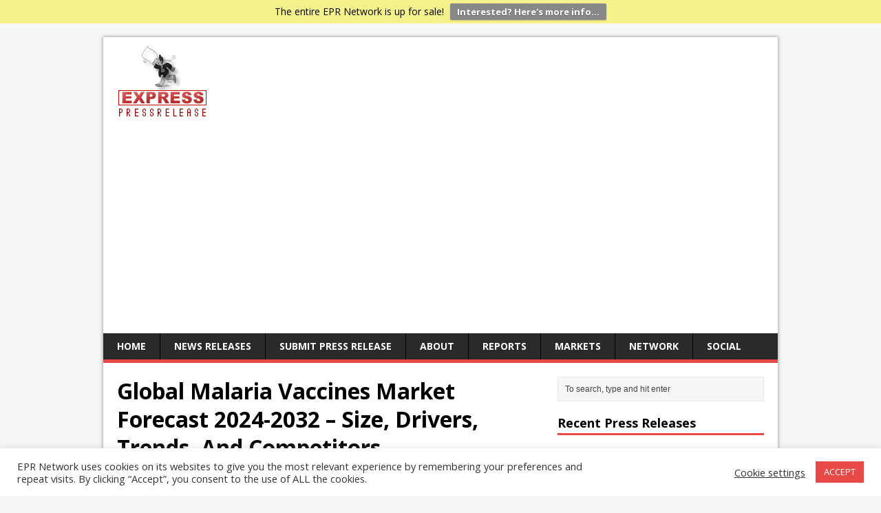

--- FILE ---
content_type: text/html; charset=utf-8
request_url: https://www.google.com/recaptcha/api2/aframe
body_size: 267
content:
<!DOCTYPE HTML><html><head><meta http-equiv="content-type" content="text/html; charset=UTF-8"></head><body><script nonce="yeOqCEB9a_KBzc0EXz7slA">/** Anti-fraud and anti-abuse applications only. See google.com/recaptcha */ try{var clients={'sodar':'https://pagead2.googlesyndication.com/pagead/sodar?'};window.addEventListener("message",function(a){try{if(a.source===window.parent){var b=JSON.parse(a.data);var c=clients[b['id']];if(c){var d=document.createElement('img');d.src=c+b['params']+'&rc='+(localStorage.getItem("rc::a")?sessionStorage.getItem("rc::b"):"");window.document.body.appendChild(d);sessionStorage.setItem("rc::e",parseInt(sessionStorage.getItem("rc::e")||0)+1);localStorage.setItem("rc::h",'1768996667221');}}}catch(b){}});window.parent.postMessage("_grecaptcha_ready", "*");}catch(b){}</script></body></html>